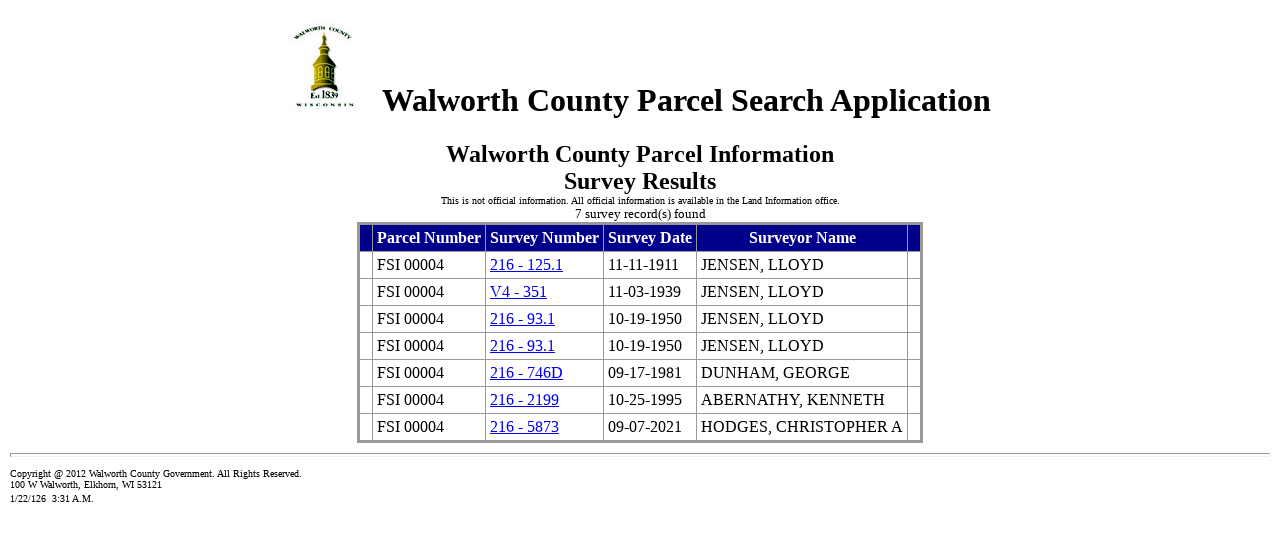

--- FILE ---
content_type: text/html; charset=utf-8
request_url: http://gisinfo.co.walworth.wi.us/parcelsrch/Presentation/Surveys.aspx?TaxKey=FSI+++00004
body_size: 3497
content:


<!DOCTYPE html PUBLIC "-//W3C//DTD XHTML 1.0 Transitional//EN" "http://www.w3.org/TR/xhtml1/DTD/xhtml1-transitional.dtd">

<html xmlns="http://www.w3.org/1999/xhtml">
<head><title>
	Survey Results
</title>
    <title>Surveys</title>
</head>
<body style="font-family: Verdana">
    <form name="aspnetForm" method="post" action="./Surveys.aspx?TaxKey=FSI+++00004" id="aspnetForm">
<div>
<input type="hidden" name="__VIEWSTATE" id="__VIEWSTATE" value="/[base64]/[base64]/[base64]" />
</div>

<div>

	<input type="hidden" name="__VIEWSTATEGENERATOR" id="__VIEWSTATEGENERATOR" value="ABEEA152" />
</div>
    <h1 align="center"><img id="ctl00_Image1" src="../Image/wclogosm.jpg" style="border-width:0px;" />&nbsp; &nbsp;Walworth County Parcel Search Application</h1>
    <div>
        
<center> 
<b><font size="5">Walworth County Parcel Information</font></b>
<br />
<b><font size="5">Survey Results</font></b>
<br />
<font size="1">This is not official information. All official information is available in the Land Information office.</font>
<br/>
<font size="2"><span id="ctl00_ContentPlaceHolder1_labelCount">7</span>&nbsp;survey record(s) found</font>
</center>

<center>
<div>
	<table cellspacing="2" cellpadding="4" rules="all" border="3" id="ctl00_ContentPlaceHolder1_GridViewSurvey" style="color:Black;background-color:#CCCCCC;border-color:#999999;border-width:3px;border-style:Solid;">
		<tr style="color:White;background-color:Black;font-weight:bold;">
			<th scope="col" style="background-color:DarkBlue;">&nbsp;</th><th scope="col" style="color:White;background-color:DarkBlue;">Parcel Number</th><th scope="col" style="color:White;background-color:DarkBlue;">Survey Number</th><th scope="col" style="color:White;background-color:DarkBlue;">Survey Date</th><th scope="col" style="color:White;background-color:DarkBlue;">Surveyor Name</th><th scope="col" style="background-color:DarkBlue;">&nbsp;</th>
		</tr><tr align="left" style="background-color:White;">
			<td></td><td>FSI   00004                   </td><td><a href='http://gisinfo.co.walworth.wi.us/IMS21/default.aspx?dockey=216 - 125.1 &imgarea=SRV'target='blank'>216 - 125.1 </a></td><td>11-11-1911</td><td>JENSEN, LLOYD                 </td><td></td>
		</tr><tr align="left" style="background-color:White;">
			<td></td><td>FSI   00004                   </td><td><a href='http://gisinfo.co.walworth.wi.us/IMS21/default.aspx?dockey=V4  - 351   &imgarea=SRV'target='blank'>V4  - 351   </a></td><td>11-03-1939</td><td>JENSEN, LLOYD                 </td><td></td>
		</tr><tr align="left" style="background-color:White;">
			<td></td><td>FSI   00004                   </td><td><a href='http://gisinfo.co.walworth.wi.us/IMS21/default.aspx?dockey=216 - 93.1 &imgarea=SRV'target='blank'>216 - 93.1 </a></td><td>10-19-1950</td><td>JENSEN, LLOYD                 </td><td></td>
		</tr><tr align="left" style="background-color:White;">
			<td></td><td>FSI   00004                   </td><td><a href='http://gisinfo.co.walworth.wi.us/IMS21/default.aspx?dockey=216 - 93.1 &imgarea=SRV'target='blank'>216 - 93.1 </a></td><td>10-19-1950</td><td>JENSEN, LLOYD                 </td><td></td>
		</tr><tr align="left" style="background-color:White;">
			<td></td><td>FSI   00004                   </td><td><a href='http://gisinfo.co.walworth.wi.us/IMS21/default.aspx?dockey=216 - 746D  &imgarea=SRV'target='blank'>216 - 746D  </a></td><td>09-17-1981</td><td>DUNHAM, GEORGE                </td><td></td>
		</tr><tr align="left" style="background-color:White;">
			<td></td><td>FSI   00004                   </td><td><a href='http://gisinfo.co.walworth.wi.us/IMS21/default.aspx?dockey=216 - 2199   &imgarea=SRV'target='blank'>216 - 2199   </a></td><td>10-25-1995</td><td>ABERNATHY, KENNETH            </td><td></td>
		</tr><tr align="left" style="background-color:White;">
			<td></td><td>FSI   00004                   </td><td><a href='http://gisinfo.co.walworth.wi.us/IMS21/default.aspx?dockey=216 - 5873   &imgarea=SRV'target='blank'>216 - 5873   </a></td><td>09-07-2021</td><td>HODGES, CHRISTOPHER A         </td><td></td>
		</tr>
	</table>
</div>
</center>


    </div>
    
    <table width="100%" border="0" bgcolor="white" cellpadding="1" cellspacing="1">
<tr>
<td><hr size="4" style="color: #808080" /></td></tr>
<tr><td><font face="VERDANA" size="1">Copyright @ 2012 Walworth County Government. All Rights Reserved.
<br/>100 W Walworth, Elkhorn, WI 53121
</font></td></tr>
<tr><td><font face="VERDANA" size="1">
<script type="text/javascript" language="JavaScript">
Stamp = new Date();
document.write('' + (Stamp.getMonth() + 1) +"/"+Stamp.getDate()+ "/"+Stamp.getYear());
var Hours;
var Mins;
var Time;
Hours = Stamp.getHours();
if (Hours >= 12) {
Time = " P.M.";
}
else {
Time = " A.M.";
}

if (Hours > 12) {
Hours -= 12;
}

if (Hours == 0) {
Hours = 12;
}

Mins = Stamp.getMinutes();

if (Mins < 10) {
Mins = "0" + Mins;
}

document.write(" " + '&nbsp;' + Hours + ":" + Mins + Time + '');
</script>
</font></td></tr>
</table>
 <p>       &nbsp;</p>
    </form>
</body>
</html>
